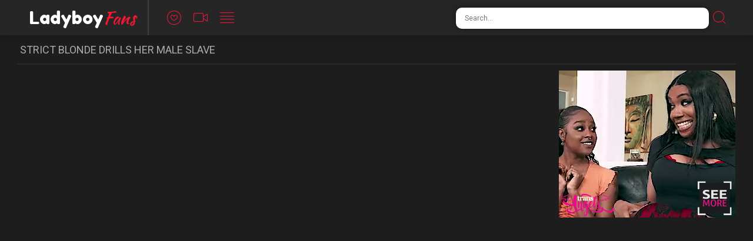

--- FILE ---
content_type: text/html; charset=UTF-8
request_url: https://ladyboy.fans/xxxnxxx-strict-blonde-drills-her-male-slave-51575/
body_size: 3957
content:
<!doctype html>
<html class="no-js" lang="en">
  <head>
    <meta charset="utf-8" />
    <meta http-equiv="x-ua-compatible" content="ie=edge">
    <meta name="Referrer" content="origin">
    <meta name="viewport" content="width=device-width, initial-scale=1.0">
    <meta name="description" content="Strict blonde drills her male slave | Free Ladyboy Sex Videos">    
    <title>Strict blonde drills her male slave | Ladyboy Fans</title>
    <link rel="stylesheet" href="/assets/css/app.css?x=12311">
    <base target="_blank">
  <body>
<script>function compStr(){var search_s=document.getElementById('search-form').value;if(search_s){search_s=search_s.replace(/[^\w\s]/gi, '');search_s=search_s.replace(/  +/g, ' ');search_s=search_s.toLowerCase();search_s = search_s.split(" ").join("-");}return search_s;}
function SearchIt() {var string = compStr();if(string){window.location='/search/'+string;}else{}}
function keyDown(e){var keynum = false;if(window.event) {keynum = e.keyCode;} else if(e.which){keynum = e.which;}return keynum;}</script>
    <div class="mobile-overflow-fix">
      <div class="header">
        <div class="header-container">
          <a href="#" class="mobile-menu-button"><i class="icon-lines"></a></i>
          <div class="logo-container"><a href="/">
            <h1 class="logo"><span>Ladyboy</span>Fans</h1>
          </a></div>
          <a href="#" class="mobile-search-button"><i class="icon-search"></i></a>
          <ul class="header-nav">
            <li><a href="/popular/">
              <i class="icon-heart"></i>
              <span class="menu-item-text">Popular</span>
            </a></li>
            <li><a href="/new/">
              <i class="icon-video"></i>
              <span class="menu-item-text">Newest</span>
            </a></li>
            <li><a href="/categories/">
              <i class="icon-lines"></i>
              <span class="menu-item-text">Categories</span>
            </a></li>
          </ul>
   
          <form class="search-form">
            <input type="text" class="search-input" placeholder="Search..." id="search-form" onkeypress="if(keyDown(event)==13){SearchIt(); return false;}">
            <button type="submit" class="search-button" onclick="SearchIt(); return false;"><i class="icon-search"></i></button>
          </form>
        </div>
      
        <div class="mobile-menu"><div class="header-container"></div></div>
        <div class="mobile-search"><div class="header-container"></div></div>
      </div>
      
            <div class="content">
      

        <div class="title-block">
          <h2 class="title">Strict blonde drills her male slave</h2>
        </div>


                <div class="player-block">
          <div class="player-content">
            <div class="player">
              <iframe src="https://www.ashemaletube.com/embed/65486/53199/" frameborder=0 width=650 height=518 scrolling=no></iframe>            </div>
            <div class="player-info">
              <ul class="player-counters">
                <li><span>Duration:</span> 19:29</li>
                
                <li>Added on: <span>2012-04-26</span></li>
              </ul>
              
            </div>
      
          </div>
          <div class="player-sidebar">
            <div class="player-sidebar-promo">
              <div class="promo-item">
<iframe src="https://a.adtng.com/get/10005780?time=1556137169139" width="300" height="250" scrolling="no" marginwidth="0" marginheight="0" frameborder="0"></iframe>
              </div>
              <div class="promo-item">
<iframe src="https://tracking.scenepass.com/zone/2410/?encode=base64&autoresize=1" width="300" height="250" scrolling="no" marginwidth="0" marginheight="0" frameborder="0"></iframe>
              </div>
            </div>
          </div>
        </div>        
    
      

        <script type="text/javascript" data-idzone="3719029" src="https://a.exosrv.com/nativeads.js" ></script>
        <style>
        .exo-native-widget { max-width: 100% !important }
        .exo-native-widget .exo-native-widget-item-container .exo-native-widget-item .exo-native-widget-item-image { height: 220px; width: 100% !important; max-width: 100%!important; }
        @media (max-width: 980px){ .exo-native-widget-item-image { height: 180px; } }
        </style>      

     
      
        <div class="title-block">
          <h2 class="title">More Ladyboys Porn</h2>
        </div>

        <div class="thumbs-block">
           
<div class="thumb">
	<a href="/video-70311.php?l=2720825131087693561111218">
		<div class="thumb-img-wrapper">
			<img src="/thumbs/nv/1157395.jpg">
			<span class="thumb-desc">Beautiful femboi stuffs dildo in her ass</span>

		</div>
	</a>
</div>
<div class="thumb">
	<a href="/video-57639.php?l=2672612587421042743511218">
		<div class="thumb-img-wrapper">
			<img src="/thumbs/Ls/1025575.jpg">
			<span class="thumb-desc">Trans Girl Emma C Craves To Masturbate</span>

		</div>
	</a>
</div>
<div class="thumb">
	<a href="/video-447541.php?l=4180238834221492335511218">
		<div class="thumb-img-wrapper">
			<img src="/thumbs/nm/689329.jpg">
			<span class="thumb-desc">Me masturbating handjob Emma sissy crossdresser</span>

		</div>
	</a>
</div>
<div class="thumb">
	<a href="/video-13916.php?l=91533835293481108311218">
		<div class="thumb-img-wrapper">
			<img src="/thumbs/Hb/137282.jpg">
			<span class="thumb-desc">Sexy tranny blows monstercock and cums in mouth</span>

		</div>
	</a>
</div>
<div class="thumb">
	<a href="/video-48351.php?l=6537179098012338711218">
		<div class="thumb-img-wrapper">
			<img src="/thumbs/u/20803.jpg">
			<span class="thumb-desc">Cute lesbian trans getting her assfucked</span>

		</div>
	</a>
</div>
<div class="thumb">
	<a href="/video-198128.php?l=1006073129541111511218">
		<div class="thumb-img-wrapper">
			<img src="/thumbs/a/609.jpg">
			<span class="thumb-desc">Teen amateur ladyboy cutie bareback doggystyle fucked</span>

		</div>
	</a>
</div>
<div class="thumb">
	<a href="/video-130077.php?l=112612984330441113111218">
		<div class="thumb-img-wrapper">
			<img src="/thumbs/m/12553.jpg">
			<span class="thumb-desc">19yo russian teen shemale stroking her girlycock on cam</span>

		</div>
	</a>
</div>
<div class="thumb">
	<a href="/video-209806.php?l=170504791065611524311218">
		<div class="thumb-img-wrapper">
			<img src="/thumbs/k/10895.jpg">
			<span class="thumb-desc">Young tranny fucked</span>

		</div>
	</a>
</div>
<div class="thumb">
	<a href="/video-174253.php?l=2616741652254321116311218">
		<div class="thumb-img-wrapper">
			<img src="/thumbs/Oc/196255.jpg">
			<span class="thumb-desc">Wanny Naomy - Sexy Wanny</span>

		</div>
	</a>
</div>
<div class="thumb">
	<a href="/video-151630.php?l=2213233182141117911218">
		<div class="thumb-img-wrapper">
			<img src="/thumbs/c/2250.jpg">
			<span class="thumb-desc">Nice chick with dick</span>

		</div>
	</a>
</div>
<div class="thumb">
	<a href="/video-801612.php?l=44277623346292094535511218">
		<div class="thumb-img-wrapper">
			<img src="/thumbs/ci/470693.jpg">
			<span class="thumb-desc">FRANKS-TGIRLWORLD: KIKI&#039;S TEMPTING JERK OFF!</span>

		</div>
	</a>
</div>
<div class="thumb">
	<a href="/video-3787.php?l=266429259352044561111218">
		<div class="thumb-img-wrapper">
			<img src="/thumbs/ef/316759.jpg">
			<span class="thumb-desc">Two Asian Shemales Wanking Together</span>

		</div>
	</a>
</div>
<div class="thumb">
	<a href="/video-251387.php?l=1679111145169954586711218">
		<div class="thumb-img-wrapper">
			<img src="/thumbs/q/16803.jpg">
			<span class="thumb-desc">Skinny Asian Ladyboy Fucked Bareback</span>

		</div>
	</a>
</div>
<div class="thumb">
	<a href="/video-181571.php?l=103538331528252344612311218">
		<div class="thumb-img-wrapper">
			<img src="/thumbs/Ml/662979.jpg">
			<span class="thumb-desc">Hunk guy Kai Bailey licks Tranny Phets tight ass and fucks it</span>

		</div>
	</a>
</div>
<div class="thumb">
	<a href="/video-43905.php?l=2669831158067254637911218">
		<div class="thumb-img-wrapper">
			<img src="/thumbs/Lp/869375.jpg">
			<span class="thumb-desc">fucked and cum inside</span>

		</div>
	</a>
</div>
<div class="thumb">
	<a href="/video-117582.php?l=3748011065266584663511218">
		<div class="thumb-img-wrapper">
			<img src="/thumbs/r/17518.jpg">
			<span class="thumb-desc">beauty brunette trany cam</span>

		</div>
	</a>
</div>
<div class="thumb">
	<a href="/video-206262.php?l=234619255140994689111218">
		<div class="thumb-img-wrapper">
			<img src="/thumbs/d/3918.jpg">
			<span class="thumb-desc">trans beauty self sucking big dick and cum eating on webcam</span>

		</div>
	</a>
</div>
<div class="thumb">
	<a href="/video-21399.php?l=12126554420194714711218">
		<div class="thumb-img-wrapper">
			<img src="/thumbs/g/6586.jpg">
			<span class="thumb-desc">[Fakings] Ashley Hard - My Parents Daughter - 3 Cocks For Ashley_2020</span>

		</div>
	</a>
</div>
<div class="thumb">
	<a href="/video-424660.php?l=62131743799300054740311218">
		<div class="thumb-img-wrapper">
			<img src="/thumbs/hr/943245.jpg">
			<span class="thumb-desc">Fucking a white guy merciless</span>

		</div>
	</a>
</div>
<div class="thumb">
	<a href="/video-288598.php?l=139423450270274765911218">
		<div class="thumb-img-wrapper">
			<img src="/thumbs/e/4164.jpg">
			<span class="thumb-desc">Oiled Hot Lady</span>

		</div>
	</a>
</div>
<div class="thumb">
	<a href="/video-329994.php?l=3365023386435724537111218">
		<div class="thumb-img-wrapper">
			<img src="/thumbs/P/41627.jpg">
			<span class="thumb-desc">Big dick sissy gets sucked</span>

		</div>
	</a>
</div>
<div class="thumb">
	<a href="/video-198754.php?l=1807411094352344562711218">
		<div class="thumb-img-wrapper">
			<img src="/thumbs/t/19853.jpg">
			<span class="thumb-desc">Black Trans Girl Sabrina Loppes Loves To Jerk Off</span>

		</div>
	</a>
</div>
<div class="thumb">
	<a href="/video-278744.php?l=104184743861352034588311218">
		<div class="thumb-img-wrapper">
			<img src="/thumbs/Er/966299.jpg">
			<span class="thumb-desc">Ladyboy teen stroking her dick</span>

		</div>
	</a>
</div>
<div class="thumb">
	<a href="/video-101466.php?l=1307411127210104613911218">
		<div class="thumb-img-wrapper">
			<img src="/thumbs/l/11022.jpg">
			<span class="thumb-desc">Big tits ebony TS masturbates on cam</span>

		</div>
	</a>
</div>
<div class="thumb">
	<a href="/video-156250.php?l=3362539702141784639511218">
		<div class="thumb-img-wrapper">
			<img src="/thumbs/Ka/88427.jpg">
			<span class="thumb-desc">AB017 Pretty trans Mistress dominate a slave and cum in his mouth</span>

		</div>
	</a>
</div>
<div class="thumb">
	<a href="/video-124517.php?l=4355315234259064665111218">
		<div class="thumb-img-wrapper">
			<img src="/thumbs/u/20199.jpg">
			<span class="thumb-desc">Hot slut in high boots gets analed &amp; jizzed</span>

		</div>
	</a>
</div>
<div class="thumb">
	<a href="/video-43980.php?l=206922705394934690711218">
		<div class="thumb-img-wrapper">
			<img src="/thumbs/wa/74407.jpg">
			<span class="thumb-desc">Ladyboy gets fucked and strokes her hard cock to orgasm</span>

		</div>
	</a>
</div>
<div class="thumb">
	<a href="/video-170557.php?l=2258211142249624716311218">
		<div class="thumb-img-wrapper">
			<img src="/thumbs/p/15274.jpg">
			<span class="thumb-desc">Street pic up is a surprise</span>

		</div>
	</a>
</div>
<div class="thumb">
	<a href="/video-45660.php?l=3362208881305654741911218">
		<div class="thumb-img-wrapper">
			<img src="/thumbs/lb/115427.jpg">
			<span class="thumb-desc">Sissy courtyard</span>

		</div>
	</a>
</div>
<div class="thumb">
	<a href="/video-276239.php?l=2901511172142114767511218">
		<div class="thumb-img-wrapper">
			<img src="/thumbs/q/16406.jpg">
			<span class="thumb-desc">j4n3uk crossdresser cucumber and cum</span>

		</div>
	</a>
</div>
<div class="thumb">
	<a href="/video-108630.php?l=3077735604309944538711218">
		<div class="thumb-img-wrapper">
			<img src="/thumbs/Aa/78276.jpg">
			<span class="thumb-desc">Sucking and fucking threesome fun</span>

		</div>
	</a>
</div>
<div class="thumb">
	<a href="/video-149229.php?l=875915267149304564311218">
		<div class="thumb-img-wrapper">
			<img src="/thumbs/A/26211.jpg">
			<span class="thumb-desc">Black shemale with big cock stroking</span>

		</div>
	</a>
</div>
<div class="thumb">
	<a href="/video-216498.php?l=3485111162223074589911218">
		<div class="thumb-img-wrapper">
			<img src="/thumbs/m/12177.jpg">
			<span class="thumb-desc">Hot Blonde Tranny Fucking Girl and guy Group Sex</span>

		</div>
	</a>
</div>
<div class="thumb">
	<a href="/video-323447.php?l=2317115237215564615511218">
		<div class="thumb-img-wrapper">
			<img src="/thumbs/w/22794.jpg">
			<span class="thumb-desc">Teen tgirl monster cock</span>

		</div>
	</a>
</div>
<div class="thumb">
	<a href="/video-326339.php?l=2185919364182284641111218">
		<div class="thumb-img-wrapper">
			<img src="/thumbs/G/32544.jpg">
			<span class="thumb-desc">Amateur Teen Shemale Compilation</span>

		</div>
	</a>
</div>        </div>
    
      </div>
      
      <div class="footer">
        <span class="footer-text">All models were 18 years of age or older at the time of depiction. Shhmale.com has a zero-tolerance policy against illegal pornography.</span>
        <ul class="footer-links">
          <li><a href="#">Parental Controlbar</a></li>
          <li><a href="#">Terms of Use</a></li>
          <li><a href="#">Privacy Policy</a></li>
          <li><a href="#">DMCA / Copyright</a></li>
          <li><a href="#">Webmasters</a></li>
          <li><a href="#">Contact Us</a></li>
        </ul>
        <span class="footer-copy">2019 Shhmale.com. Free shemale porn at it's best!.</span>
      </div>
      

    </div>
    <script src="https://cdnjs.cloudflare.com/ajax/libs/jquery/1.11.0/jquery.min.js"></script>
    <script src="/assets/js/app.js"></script>
    <!-- Yandex.Metrika counter -->
<script type="text/javascript" >
   (function(m,e,t,r,i,k,a){m[i]=m[i]||function(){(m[i].a=m[i].a||[]).push(arguments)};
   m[i].l=1*new Date();k=e.createElement(t),a=e.getElementsByTagName(t)[0],k.async=1,k.src=r,a.parentNode.insertBefore(k,a)})
   (window, document, "script", "https://mc.yandex.ru/metrika/tag.js", "ym");

   ym(56655577, "init", {
        clickmap:true,
        trackLinks:true,
        accurateTrackBounce:true
   });
</script>
<noscript><div><img src="https://mc.yandex.ru/watch/56655577" style="position:absolute; left:-9999px;" alt="" /></div></noscript>
<!-- /Yandex.Metrika counter -->  <script defer src="https://static.cloudflareinsights.com/beacon.min.js/vcd15cbe7772f49c399c6a5babf22c1241717689176015" integrity="sha512-ZpsOmlRQV6y907TI0dKBHq9Md29nnaEIPlkf84rnaERnq6zvWvPUqr2ft8M1aS28oN72PdrCzSjY4U6VaAw1EQ==" data-cf-beacon='{"version":"2024.11.0","token":"0a48a44845464e10bc1d31f5f84b86d6","r":1,"server_timing":{"name":{"cfCacheStatus":true,"cfEdge":true,"cfExtPri":true,"cfL4":true,"cfOrigin":true,"cfSpeedBrain":true},"location_startswith":null}}' crossorigin="anonymous"></script>
</body>
</html>

--- FILE ---
content_type: text/html; charset=UTF-8
request_url: https://syndication.exosrv.com/splash.php?native-settings=1&idzone=3719029&p=https%3A%2F%2Fladyboy.fans%2Fxxxnxxx-strict-blonde-drills-her-male-slave-51575%2F&scr_info=bmF0aXZlYWRzfHwx
body_size: 7051
content:
{"layout":{"widgetHeaderContentHtml":"<a target=\"_blank\" href=\"https:\/\/www.exoclick.com\" rel=\"nofollow\">Powered By <span><\/span><\/a>","branding_logo":"\/\/s3t3d2y1.afcdn.net\/widget-branding-logo.png","branding_logo_hover":"\/\/s3t3d2y1.afcdn.net\/widget-branding-logo-hover.png","itemsPerRow":5,"itemsPerCol":1,"font_family":"Arial, Helvetica, Verdana, sans-serif","header_font_size":"12px","header_font_color":"#999999","widget_background_color":"inherit","widget_width":null,"minimum_width_for_full_sized_layout":"450px","item_height":"300px","item_padding":"3px","image_height":"180px","image_width":"240px","text_margin_top":"3px","text_margin_bottom":"3px","text_margin_left":"0px","text_margin_right":"0px","title_font_size":"16px","title_font_color":"#ffffff","title_font_weight":"normal","title_decoration":"none","title_hover_color":"#ffd18d","title_hover_font_weight":"normal","title_hover_decoration":"none","description_font_size":"14px","description_font_color":"#555555","description_font_weight":"normal","description_decoration":"none","description_hover_color":"#0055FF","description_hover_font_weight":"normal","description_hover_decoration":"none","open_in_new_window":1,"mobile_responsive_type":1,"header_is_on_top":1,"header_text_align":"right","title_enabled":1,"description_enabled":0,"image_border_size":"","image_border_color":"","text_align":"left","customcss_enabled":1,"customcss":".exo-native-widget {\n    width: 100%;\n    height: calc(270px + 0px + 0px);\n    max-width: 100% !important;\n    background-color: inherit;\n    box-sizing: border-box;\n    clear: both;\n    overflow: hidden;\n}\n.exo-native-widget .exo-native-widget-item-container { width: 20%; }\n.exo-native-widget .exo-native-widget-item-container .exo-native-widget-item .exo-native-widget-item-image { width: 100%; height: auto; }\n\/* Example: *\/\n.exontw-outer-container {\n    visibility: visible;\n}\n.exontw-item {\n    background-color: transparent;\n}\n.exontw-item-image {\n    border-radius: 0px;\n}\n.exontw-item-title {\n    text-shadow: 0 0 transparent;\n}\n.exontw-item-text {\n    border: 0px none transparent;\n}","header_enabled":0,"mobile_breakpoint":450,"spacing_v":10,"spacing_h":10,"zoom":1,"mobile_rows":2,"mobile_cols":1,"use_v2_script":0,"text_enabled":1,"mobile_image_width":300,"mobile_text_box_size":0,"mobile_text_enabled":1,"mobile_text_position":"bottom","mobile_image_height":300,"delaySeconds":0,"frequency":0,"frequencyCount":0,"publisherAdType":"native-recommendation","adTriggerType":"","popTriggerMethod":"","popTriggerClasses":"","item_spacing_on_each_side":"1.5px","text_position":"bottom","text_box_size":"90px","widget_height":null,"brand_enabled":1,"brand_font_size":"11px","brand_font_color":"#ffffff","brand_font_weight":"normal","brand_decoration":"none"},"data":[{"image":"https:\/\/s3t3d2y1.afcdn.net\/library\/974714\/5ecc52a3307c2af5c021cc46bd65664805c660d9.webp","optimum_image":"","url":"https:\/\/syndication.exosrv.com\/click.php?d=H4sIAAAAAAAAA11S246bMBD9FV72cZGvGB7TVqu0US67ubG8VMZ2slTGgIEoQf74GhLtVtX4Mp5zxmc0dgxYHNHYAffRdXX7hGdP6MWP8pbzXLUhL_zB.qmulQdLbvhZyef4nuYjlZVv89VuN98c5quNIFTg_XGXbge8Lk3X1G1ZGbnJ37J0TQFcsjrd9raWi.gAbLP4hQ.7A9wPx75udF.27QSwGm97LZcjpzZrVLVdCWFd4ho3wOgGkQrpYWiM7THUSC4Y22TqfLjG2XlBh7qmU_6kMeppucpSmaW7w.bdw.l_4CLKRvfl.CO_pEv8_vrGmu_74mfy.rsX9Fpk51m_.bP85slgqGpkOoBIU2lYgm6Ath4GZElTWmiImKPZ87Nv19Q9vwureKec7y9kUcIiQhFzneXG3MITN63DISQkRDSEKHEQxZQwiJHDDCZgjBA0JgMXkWlz0Jtz2FMkZjEUgkBFFM0RoPKEJeCcoihRAkjPRk5zecurhxYYBQCOHYoxi5ALHmgwosH1ejV.Bm1nC9EFufYPpwJpC63b4EPZoORaBa3mFxVQSBkNxmrAZBRGlMDxGxEKEsiYrxF5tUfxd4s_6RBOrotZ5ItEjt6Pbr.d_cP_MvRwQgDHBYDo86r2ZmQheFdUJvR_tLWXUFTl1KQ7_0vy4pXWC6.XU6JEziHGWCipTgmnEmASI5gjAv4CMtiORRMDAAA-&cb=e2e_697c76af0e0f11.51771710","title":"AI Slut Generator - Turn Your Fantasies into Reality","description":"Customize her looks, generate videos and images and start fucking now! \ud83d\udd25\ud83d\udca6","brand":"MyBabes.AI","original_url":"https:\/\/mybabes.ai\/r\/exo:managed-8078658:[base64]\/babes\/create","image_position":"50% 50%","size":"300x300"},{"image":"https:\/\/s3t3d2y1.afcdn.net\/library\/475567\/317639452f22027627bfaad336510fe1c68b9bb6.jpg","optimum_image":"https:\/\/s3t3d2y1.afcdn.net\/library\/475567\/a8b2f585bccaff8bc0ecbeb183628f1d43bc2f7d.webp","url":"https:\/\/syndication.exosrv.com\/click.php?d=H4sIAAAAAAAAA11T227iMBD9lbzwGvkaJ4_dVhW7iJYWSikvKNgBsnUc58YC8sfvOIm61cqJPeM5M.MzYwvOY4Iih92pbW0zoXcT8gifStuMXUJZFqDkfpI6l5.hPdkJfZQT.oAxxxMSfWZXUJJIntojkSdiSHJAjCXxqbryCABNLXensmlNWmSAbOvUmGt4SE0DxnNa52mbl2aXqyEm4jhGMZhkac5Z3YCt2YGT_MzNESBlrV6nT6vVdLGePi0k45K.va82yxt9LopKV0WrWzXjCM.F3Sy72qpZtEZ1NftF16s1fru9d7bSXdE0vUFYuuy0mnuMNc8EDlpgbAtqaYWMrggrib7dKlN3FGuiZkIsttlxfYm3xxm_Wb7x7n0K24tP243ablbrxQdY_zfOoq0XH98f9ufNnH68vIrq_i3_mbzsOskv.fZ41y1.z38AuCCWUlsVRmtTVRa1CGGrie0o7brOGDkl0KroVppsqB0VOEEk8ZWD3h3L.jrWlJG.mk0LCgqRb1qTt6MXNF.gsY9_oLaw1aM709a.sW9Ln6VNj3A1HnSqrvvyOiH3Q_vuL5eLgR.kpq1z2YKw16VRGQiqzrX2oFNWw1yk2u82Oj37lWMuuHPIYRElImKcCPftajgaYsZCwkNMEvd1LdxI0gEp74xcxPoF7i92zlFKnKIixlIynLGM7wni6kAVSlNOoiSTSAGauJHJkAv1Ixj3Ar8XjMyCgVcwsAoGTgEwCjyfoGcT9FwCB2GHSBxHnOEYJMZRgoVw3kaQG.1..POO0iA6whwhjg.Kg7p_Q_8b5HuIYW2uRuWyf0Vhdimb.uyfbV8P95UTspwh_PPMkTROmcoOMmE04gccseywzwRUB_NoL8lfGo8KZRIEAAA-&cb=e2e_697c76af0e30a4.28174874","title":"Craigslist for Sex in Columbus Tonight\ud83d\ude18\u2764\ufe0f","description":"Rich Mature Cougars in Columbus Want to Meet You Tonight\ud83d\udc49\ud83e\udd70","brand":"Rich-Mature-Cougars.com","original_url":"https:\/\/date4x.com\/im\/click.php?c=1151&key=96chtg2ch2n29f04498hqy56&src_hostname=tranny.fans&variation_id=115051808&conversions_tracking=[base64]&zone_id=3719029&category_id=142&cost=0.01&site_id=820701&keyword=&country=USA&tags=ladyboy,fans,xxxnxxx,strict,blonde,drills,her,male,slave,51575","image_position":"50% 50%","size":"300x300"},{"image":"https:\/\/s3t3d2y1.afcdn.net\/library\/952586\/3800f178d433bf2a228877090ceeccba1629473e.jpg","optimum_image":"https:\/\/s3t3d2y1.afcdn.net\/library\/952586\/d9a1febc3fd195afa4ee0493a58a4a8e02808088.webp","url":"https:\/\/syndication.exosrv.com\/click.php?d=H4sIAAAAAAAAA11TyXKbQBD9FS46murZ4ejYcTlRZMu2LMm6uBADNgmbWFxINR.fHoZ4SQ0Fr1_30I_mjVKCcMkNmNeuq9sZO5_RK7wgy6rQb7qu.ePHVYGMDFIpA8rTvQhpoKUG4CJJ9zN21fZ7MmOXhAJlKiRyRiVSFKmuicry6KdR2TqS2TpOXcAxUE6AIwQSjw_nLpAYBBQUEBcrjJkiIdDQEQESDoXviADCYZgCqyqYsJUDE7Yq8kgf99VxRi.cuothGMrBbr1ouyaLOwT7vCp1gkA3WZ7botekwXsR5ZZt8.jNPgURSkyvtt_0dZRfZ9Ak6XOmsahq9P31zWp1vVxf3yxjLmL2uFltH07stijzsmr7otHL3fbm10YAWah6.9A3tZ7LNTSH.U.2Xq3J42nT14e8L9p2TKiaPfS5XtiaurylVdsVhNQFq9kByvxAeUXz0.lQNj0jOdVzpZa75GU9BLuXuTjVtRj3jz1sv1zf7LZ6t12tl0.Y3v6XnMudhVeby_3bdsGe7u7V4eIx.[base64].VT_sei4yYfvZ8LgRImZxvrvfe2x1FkcdVlV.slQtc2bPezjpFz9R983bHc7NziGOI0gUipAV4YiDVKSgogAJEsYU38BySbU6VAEAAA-&cb=e2e_697c76af0e50c1.49640373","title":"Take total control of your AI Girl on GirlfriendGPT","description":"Pussy or Anal, Big Tits or Fat Ass! You\u2019re in total control of your AI Girl","brand":"GirlfriendGPT","original_url":"https:\/\/0iio9.rttrk.com\/68f66824fb5928d6d0045efb?sub1=120237916&sub2=tranny.fans&sub3=142&sub4=7751464&sub5=USA&sub6=820701&sub7=3719029&sub8=&sub9=&sub10=xx&sub11=8&sub12=0&sub13=ladyboy,fans,xxxnxxx,strict,blonde,drills,her,male,slave,51575&sub14=https:\/\/tranny.fans&ref_id=[base64]&cost=0.0001","image_position":"50% 50%","size":""},{"image":"https:\/\/s3t3d2y1.afcdn.net\/library\/940460\/cda226a0f5a7d03c871d8c555145379341722f9b.jpg","optimum_image":"https:\/\/s3t3d2y1.afcdn.net\/library\/940460\/f8212595c447b46903f6fcbacf17a716f67470f5.webp","url":"https:\/\/syndication.exosrv.com\/click.php?d=H4sIAAAAAAAAA11T23KbMBD9FV78CKO70GOaNOPW48SNL3H80hGSbNOKixE4DqOPr8CeptNZAYc9u9ozuxJnHDBEPPDHtq3dBN9N0GNY7._vicvLgzV7mzdtoqoieK0sdXAGdChTDsEEP3ZNLOs83ptWHeNj3uZ6gh_apjMTxNpayaIePchoI4WCMc1SGhOteCwzkMZECKxphkwqeMhwXbboMpu7o2lCFuZQACQCoWyufrfyEJxVo1.mT6vVdLGZPi0UoQqvX1fbZY.fi8LVRdN2jV5sV_pFUgDnvN4uu6bWM7YBzWn2HW9WG7juX7v6ZLvCuZHgNV52Vs.HmLp8RpVrCwjrAtf4BEp7QqRCtu9PZdNhaJGecb7YmcPmku4OM9rXdDukjyXqET7ttnq3XW0Wb4H9n5yx3QAfXx.[base64].sDQovyIIR.hTzoIW5On116.Xd__EfxoakxLwNaYeJAAOLwDg3_3cR7gISrZ5VSbmUrnmPNyQsVHX.M.651DueeZVRoWhQiGhGEUUIZQxgjGTWaY4UvAPT4enkIkDAAA-&cb=e2e_697c76af0e6df2.04603435","title":"I'm 46, let's hook up tonight \ud83d\udccd Columbus","description":"Chat with Horny Single Milfs \ud83d\udccd Columbus","brand":"SingleFlirt","original_url":"https:\/\/www.singleflirt.com\/landing\/gn8710?ur-api-fetch-hitid=true&tpcampid=2edea9c1-5b85-4dc7-ab08-4993d5b2e897&subPublisher=3719029&clicktag=[base64]&Campaign=7670624","image_position":"50% 50%","size":"300x300"},{"image":"https:\/\/s3t3d2y1.afcdn.net\/library\/940460\/4a38317f61392bc676fd6f867bc6f660a6e9241a.jpg","optimum_image":"https:\/\/s3t3d2y1.afcdn.net\/library\/940460\/63fc90a0bf32d356fd4fb9a10caa51cf4f61c131.webp","url":"https:\/\/syndication.exosrv.com\/click.php?d=H4sIAAAAAAAAA11T23KbMBD9FV78CKPVBZnHNGnGrceJU9vE8UtHSNimlYVAkDgefXwF8TSdznJZ9uzRWXYlnnI6RalH_th11k3IzQTfh.vt7S2pjOtELMXJJbI.haAWRlXmEDx5tFOAbELu.zYWtor3ZSeP8bHqKjUhd13blxOcdjaQ7RhhhLMCYRwzJURMBZWxIGgfZ8WeY8iKEoEIDNcXy77QlTuWbWARDhnCWQCkruTvThxCsG7Vj9nDej1b5rOHpaRMks3zeru6kMfTyTW1cbpVy12e71YMwYLb7apvrZqnOWqb.XeSr3PYXJ572.j.5NwIcEtWvVaLIceaR1y77gRgT8SSBhndYFpjfbk0pu0JaKzmnC935SE_T3eHObvYZqSPEoOcVg.7rdpt1_nyJaDb_8B5uhvc..e74nW7IC9PP3hzu6m.ZU8_e8nO1e5w0y9_Lb6EZEqt0RQA961rjO2dQ9agC7TGUAy2lTMcunMb2iyqgwnd4deBhokCTzOeUoa571phzHuyF8Z5kgClCWYJ4MwDcEYwD4Rrrz1QPJCRT.n48hDMe0KwV4RPQUoKJS1ZgRFTe6KQEAynWSmRCtnYa6Hei_qqFYqALGXYY84Ypz66otGARufz2YQ7cl1byS4qdG1UGam20tpFYQdEJ6HLyGnxWkYMGGeR92wsCnkGKaMwDR5lKAPOQ43YQ.qv.GDTUPmHBzC6fsrTUCMOq4yffrO6.Sf_0_BIStDXOOglCIYHQvB3PfceToIUXVWbpDzXrn0djsjYqI_8T93XIPc4D8PAaF9kUk0zqpQAhVFRlpLL8GMSS_gDJXk094kDAAA-&cb=e2e_697c76af0e8ab2.31301224","title":"Live Cams with Amateur Girls","description":"Chat one-on-one with girls through video","brand":"InstaCams","original_url":"https:\/\/www.insta-cams.com\/landing\/chp8119?ur-api-fetch-hitid=true&tpcampid=5375b022-5daa-4a4c-a30f-9bf7219be01a&subPublisher=3719029&clicktag=[base64]&Campaign=7674806","image_position":"50% 50%","size":"300x300"}],"ext":[]}